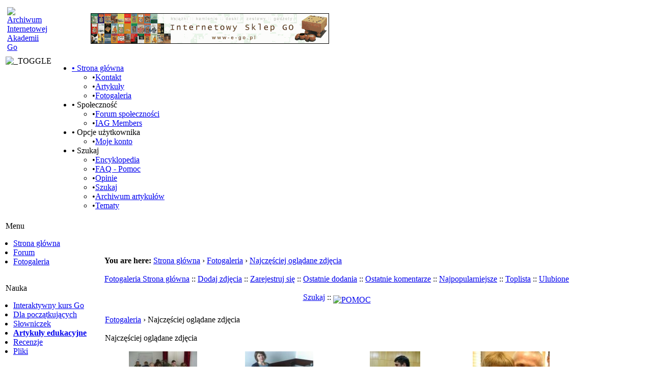

--- FILE ---
content_type: text/html; charset=utf-8
request_url: http://akademia.go.art.pl/index.php?name=coppermine&file=thumbnails&cat=0&meta=topn&page=10&sort=na
body_size: 4663
content:
<!DOCTYPE html PUBLIC "-//W3C//DTD XHTML 1.1 plus MathML 2.0//EN" 
          "http://www.w3.org/TR/MathML2/dtd/xhtml-math11-f.dtd" >
<html dir="ltr" xml:lang="pl">
<head>
<base href="http://akademia.go.art.pl/" />
<meta name="description" content="Fotogaleria Archiwum Internetowej Akademii Go" />
<meta name="keywords" content="coppermine, photogallery, photo, gallery" />
<meta name="resource-type" content="document" />
<meta name="distribution" content="global" />
<meta name="author" content="Archiwum Internetowej Akademii Go" />
<meta name="copyright" content="Copyright (c) 2026 by Archiwum Internetowej Akademii Go" />
<meta name="robots" content="index, follow" />
<meta name="rating" content="general" />
<meta name="generator" content="CPG Dragonfly CMS: Copyright (c) 2003-2026 by CPG-Nuke Development Team, http://dragonflycms.org" />
<meta name="MSSmartTagsPreventParsing" content="true" />
<title>Archiwum Internetowej Akademii Go &rsaquo; Fotogaleria &rsaquo; Najczęściej oglądane zdjęcia</title><link rel="shortcut icon" href="http://akademia.go.art.pl/favicon.ico" type="image/x-icon" />
<script type="text/javascript" src="includes/javascript/infobox.js"></script>
<script type="text/javascript" src="includes/javascript/blockscript.js"></script>
<link rel="stylesheet" href="modules/coppermine/themes/default/style.css" />
<script type="text/javascript" src="modules/coppermine/scripts.js"></script>
<script type="text/javascript" src="modules/coppermine/jspw.js"></script>
<script type="text/javascript" src="includes/javascript/MM_funcs.js"></script>

<link rel="copyright" href="index.php?name=credits" title="Copyrights" />
<link rel="author" href="index.php?name=Members_List" title="Lista członków" />
<link rel="alternate" type="application/rss+xml" title="News" href="rss/news2.php" />
<link rel="alternate" type="application/rss+xml" title="Forum" href="rss/forums2.php" />
<script type="text/javascript" src="programs/EidoGo-player/js/all.compressed.js"></script>
<link rel="stylesheet" type="text/css" href="themes/mountain_rush/style/style.css" />
<link rel="stylesheet" type="text/css" href="themes/mountain_rush/style/cpgmm.css" />
</head>
<body>
<table class="headtable">
  <tr><td>
  <table class="head">
    <tr>
      <td style="width:212px;" align="left"><a href="index.php"><img src="images/logo.gif" alt="Archiwum Internetowej Akademii Go" title="Archiwum Internetowej Akademii Go" /></a></td>
      <td style="width:100%;" align="center"><a href="banners.php?bid=8" target="_blank"><img src="http://akademia.go.art.pl/banners/Ego.gif" style="border:0;" alt="Sklep E-GO" title="Sklep E-GO" /></a></td>
      <td style="width:33px;">&nbsp;</td>
    </tr>
  </table>
  </td></tr>
  <tr><td><img alt="_TOGGLE" title="_TOGGLE" id="pic600" src="themes/mountain_rush/images/minus.png" onclick="blockswitch('600');" style="cursor:pointer; float:left; padding:2px 0 4px 0;" />		<div id="menu" style="float:left;">
<ul id="menuList">
 <li><a href="index.php"><b>&#8226;</b> Strona główna</a>
 <ul><li><span class="sblack">&#8226;</span><a href="index.php?name=Contact">Kontakt</a></li><li><span class="sblack">&#8226;</span><a href="index.php?name=News">Artykuły</a></li><li><span class="sgreen">&#8226;</span><a href="index.php?name=coppermine">Fotogaleria</a></li>
 </ul></li>
 <li><a><b>&#8226;</b> Społeczność</a>
 <ul><li><span class="sblack">&#8226;</span><a href="index.php?name=Forums">Forum społeczności</a></li><li><span class="sblack">&#8226;</span><a href="index.php?name=IAG_Members">IAG Members</a></li>
 </ul></li>
 <li><a><b>&#8226;</b> Opcje użytkownika</a>
 <ul><li><span class="sblack">&#8226;</span><a href="index.php?name=Your_Account">Moje konto</a></li>
 </ul></li>
 <li><a><b>&#8226;</b> Szukaj</a>
 <ul><li><span class="sblack">&#8226;</span><a href="index.php?name=Encyclopedia">Encyklopedia</a></li><li><span class="sblack">&#8226;</span><a href="index.php?name=FAQ">FAQ - Pomoc</a></li><li><span class="sblack">&#8226;</span><a href="index.php?name=Reviews">Opinie</a></li><li><span class="sblack">&#8226;</span><a href="index.php?name=Search">Szukaj</a></li><li><span class="sblack">&#8226;</span><a href="index.php?name=Stories_Archive">Archiwum artykułów</a></li><li><span class="sblack">&#8226;</span><a href="index.php?name=Topics">Tematy</a></li>
 </ul></li>
</ul>
</div>
  </td></tr>
	</table>
<table class="maintable"><tr>
  <td class="mainside" id="pe600" >
    <div class="blockhead" id="pic15" onclick="blockslide('15');" style="cursor:pointer;" title="_TOGGLE">
    Menu  </div>
  <div class="blockcontent" id="pe15" >
      <ul style='position: relative; left: -25px; width:150px;'>
<li><a href="index.php">Strona główna</a></li>
<li><a href="index.php?name=Forums">Forum</a></li>
<li><a href="index.php?name=coppermine">Fotogaleria</a></li>
</ul>  </div>
  <br />
    <div class="blockhead" id="pic16" onclick="blockslide('16');" style="cursor:pointer;" title="_TOGGLE">
    Nauka  </div>
  <div class="blockcontent" id="pe16" >
      <ul style='position: relative; left: -25px; width:150px;'>
<li><a href="http://go.art.pl/Polish/TOC.php">Interaktywny kurs Go</a></li>
<li><a href="index.php?name=Content&amp;pid=56">Dla początkujących</a></li>
<li><a href="index.php?name=Encyclopedia&amp;op=list_content&amp;eid=3">Słowniczek</a></li>
<li><span style="font-weight: bold"><a href="index.php?name=News&amp;topic=18">Artykuły edukacyjne</a></span></li>
<li><a href="index.php?name=Reviews">Recenzje</a></li>
<li><a href="index.php?name=Downloads">Pliki</a></li>
</ul>  </div>
  <br />
    <div class="blockhead" id="pic17" onclick="blockslide('17');" style="cursor:pointer;" title="_TOGGLE">
    Artykuły  </div>
  <div class="blockcontent" id="pe17" >
      <ul style='position: relative; left: -25px; width:150px;'>
<!--<li><span style="font-weight: bold"><a href="index.php?name=News&amp;file=submit">Dodaj artykuł</a></span></li>-->
<li><a href="index.php?name=Stories_Archive">Archiwum</a></li>
<li><a href="index.php?name=Topics">Podział na tematy</a></li>
<li><b>Podział na kategorie:</b>
<ul style='position: relative; left: -25px;'>
<li><a href="index.php?name=News&amp;catid=8">Artykuły</a></li>
<li><a href="index.php?name=News&amp;catid=16">Ogłoszenia</a></li>
<li><a href="index.php?name=News&amp;catid=17">Wieści i reportaże</a></li>
<li><a href="index.php?name=News&amp;catid=4">Zapowiedzi</a></li>
</ul></ul>  </div>
  <br />
    <div class="blockhead" id="pic21" onclick="blockslide('21');" style="cursor:pointer;" title="_TOGGLE">
    Szukaj  </div>
  <div class="blockcontent" id="pe21" >
      <div align="center">
<form action="index.php?name=search" method="post" enctype="multipart/form-data" accept-charset="utf-8">
<input type="text" name="search" size="20" maxlength="255" /><br /><br /><input type="submit" value="Szukaj" />

</form>

</div>

<ul style='position: relative; left: -25px; width:150px;'>
<li><a href="index.php?name=Search">W treści strony</a></li>
<li><a href="index.php?name=Forums&file=search">Na forum</a></li>
</ul>  </div>
  <br />
    <div class="blockhead" id="pic25" onclick="blockslide('25');" style="cursor:pointer;" title="_TOGGLE">
    Archiwum IAG  </div>
  <div class="blockcontent" id="pe25" >
      <ul style='position: relative; left: -25px; width:150px;'>

<li><a href="index.php?name=Content&pid=26">O nas</a></li>
<li><a href="index.php?name=Content&pid=24">Nasza załoga</a>
<li><a href="index.php?name=Contact">Kontakt</a>
<li><a href="index.php?name=IAG_Members">Uczestnicy</a>
<li><a href="index.php?name=Content&pid=23">Zapisy</a>
<li><a href="index.php?name=Content&pid=25">Regulamin</a>
<li><b><a href="index.php?name=Forums">Forum</a></b></li>
<li><a href="index.php?name=coppermine">Fotogaleria</a></b></li>
<li><a href="index.php?name=FAQ">FAQ - Pomoc</a>
<li><a href="index.php?name=Liga">Liga</a>
<li><a href="index.php?name=Content&pid=34">Turnieje</a>

<li><a href="index.php?name=Content&pid=21">Lekcje</a></li>
<li><a href="index.php?name=News&file=submit">Dodaj artykuł</a></li>
<li><a href="index.php?name=Web_Links">Linki</a></li>

</ul>

  </div>
  <br />
    </td>
<td class="main">
  <div class="breadcrumb"><b>You are here:</b> <a class="white" href="index.php">Strona główna</a> &rsaquo; <a class="white" href="index.php?name=coppermine">Fotogaleria</a> &rsaquo; <a class="white" href="index.php?name=coppermine&amp;file=thumbnails">Najczęściej oglądane zdjęcia</a></div><br />
  <div class="table3"><center>
<!--    <p class="gal_title">Fotogaleria</p>
    <p class="gal_desc">Galeria zdjęć związanych z Go</p>-->

                <span class="topmenu">
<!-- BEGIN album_list -->
                  <a href="index.php?name=coppermine" title="Przejdź do listy albumów">Fotogaleria Strona główna</a> ::
<!-- END album_list -->


<!-- BEGIN upload_pic -->
                        <a href="index.php?name=coppermine&amp;file=upload" title="Dodaj zdjęcia do albumu">Dodaj zdjęcia</a> ::
<!-- END upload_pic -->
<!-- BEGIN register -->
                        <a href="index.php?name=Your_Account&amp;file=register" title="Utwórz konto">Zarejestruj się</a> ::
<!-- END register -->


<!-- BEGIN meta_links -->
                        
                        <a href="index.php?name=coppermine&amp;file=thumbnails&amp;meta=lastup&amp;cat=0">Ostatnie dodania</a> ::
                        <a href="index.php?name=coppermine&amp;file=thumbnails&amp;meta=lastcom&amp;cat=0">Ostatnie komentarze</a> ::
                        <a href="index.php?name=coppermine&amp;file=thumbnails&amp;meta=topn&amp;cat=0">Najpopularniejsze</a> :: 
                        <a href="index.php?name=coppermine&amp;file=thumbnails&amp;meta=toprated&amp;cat=0">Toplista</a> ::
                        <a href="index.php?name=coppermine&amp;file=thumbnails&amp;meta=favpics">Ulubione</a> <br /><br />    
                        <a href="index.php?name=coppermine&amp;file=search">Szukaj</a> ::
                        <a href="index.php?name=coppermine&amp;file=help" title="POMOC" class="helplink"><img src="modules/coppermine/images/help.gif"  vspace="2" height="20" width="20" align="middle" alt="POMOC"  border="0" /></a>
<!-- END meta_links -->
                </span><br /><br />
<!-- Start standard table -->
<table width="100%" cellspacing="1" cellpadding="0" align="center" class="cpg_maintable">
        <tr>
                <td colspan="7" class="tableh1"><div class="statlink"><a class="statlink" id="statlink" href="index.php?name=coppermine">Fotogaleria</a>  &rsaquo; Najczęściej oglądane zdjęcia</div></td>
        </tr></table>
<!-- End standard table -->
<!-- Start standard table -->
<table width="100%" cellspacing="1" cellpadding="0" align="center" class="cpg_maintable">
        <tr>
                <td class="tableh1" colspan="4"><p class="statlink">Najczęściej oglądane zdjęcia</p></td>
        </tr>

        <tr>

        <td valign="middle" class="thumb_cell" width ="25%" style="float:none;text-align:center" >
                                        <a href="index.php?name=coppermine&amp;file=displayimage&amp;meta=topn&amp;cat=0&amp;pos=180"><img src="galeria/turnieje/2004/Chuugen_I_16.05.2005/thumb_dsc00018.jpg" class="image" width="134" height="100" border="0" alt="dsc00018.jpg" title="Nazwa pliku: dsc00018.jpg
Wielkość pliku: 101KB
Wymiary: 1024x768
Data dodania: " /></a><br />
                                        <span class="thumb_caption">wyświetleń: 790 </span>
                                        
        </td>

        <td valign="middle" class="thumb_cell" width ="25%" style="float:none;text-align:center" >
                                        <a href="index.php?name=coppermine&amp;file=displayimage&amp;meta=topn&amp;cat=0&amp;pos=181"><img src="galeria/turnieje/2007/elmm_komoku_03_04.03.2007/thumb_03-03-07_1147.jpg" class="image" width="134" height="100" border="0" alt="03-03-07_1147.jpg" title="Nazwa pliku: 03-03-07_1147.jpg
Wielkość pliku: 57KB
Wymiary: 640x480
Data dodania: " /></a><br />
                                        <span class="thumb_caption">wyświetleń: 788 </span>
                                        
        </td>

        <td valign="middle" class="thumb_cell" width ="25%" style="float:none;text-align:center" >
                                        <a href="index.php?name=coppermine&amp;file=displayimage&amp;meta=topn&amp;cat=0&amp;pos=182"><img src="galeria/turnieje/2007/APG_13.01.2007/thumb_DSCN1974.jpg" class="image" width="99" height="100" border="0" alt="DSCN1974.jpg" title="Nazwa pliku: DSCN1974.jpg
Wielkość pliku: 58KB
Wymiary: 788x800
Data dodania: " /></a><br />
                                        <span class="thumb_caption">wyświetleń: 788 </span>
                                        
        </td>

        <td valign="middle" class="thumb_cell" width ="25%" style="float:none;text-align:center" >
                                        <a href="index.php?name=coppermine&amp;file=displayimage&amp;meta=topn&amp;cat=0&amp;pos=183"><img src="galeria/turnieje/2006/XXIX_Warszawski_23-25.06.2006/thumb_DSC_2847.jpg" class="image" width="151" height="100" border="0" alt="DSC_2847.jpg" title="Nazwa pliku: DSC_2847.jpg
Wielkość pliku: 104KB
Wymiary: 960x638
Data dodania: " /></a><br />
                                        <span class="thumb_caption">wyświetleń: 788 </span>
                                        
        </td>

        </tr>
        <tr>

        <td valign="middle" class="thumb_cell" width ="25%" style="float:none;text-align:center" >
                                        <a href="index.php?name=coppermine&amp;file=displayimage&amp;meta=topn&amp;cat=0&amp;pos=184"><img src="galeria/turnieje/2007/2007-10-27%20-%20Torun%20-%20Red%20Dragon%20Tournament/thumb_031-IMGP2054.jpeg" class="image" width="150" height="100" border="0" alt="031-IMGP2054.jpeg" title="Nazwa pliku: 031-IMGP2054.jpeg
Wielkość pliku: 80KB
Wymiary: 1024x683
Data dodania: " /></a><br />
                                        <span class="thumb_caption">wyświetleń: 787 </span>
                                        
        </td>

        <td valign="middle" class="thumb_cell" width ="25%" style="float:none;text-align:center" >
                                        <a href="index.php?name=coppermine&amp;file=displayimage&amp;meta=topn&amp;cat=0&amp;pos=185"><img src="galeria/turnieje/2007/Torun_12.05.2007/thumb_piernikowy16.jpg" class="image" width="141" height="100" border="0" alt="piernikowy16.jpg" title="Nazwa pliku: piernikowy16.jpg
Wielkość pliku: 92KB
Wymiary: 1024x727
Data dodania: " /></a><br />
                                        <span class="thumb_caption">wyświetleń: 786 </span>
                                        
        </td>

        <td valign="middle" class="thumb_cell" width ="25%" style="float:none;text-align:center" >
                                        <a href="index.php?name=coppermine&amp;file=displayimage&amp;meta=topn&amp;cat=0&amp;pos=186"><img src="galeria/turnieje/2007/APG_13.01.2007/thumb_DSCN1980.jpg" class="image" width="134" height="100" border="0" alt="DSCN1980.jpg" title="Nazwa pliku: DSCN1980.jpg
Wielkość pliku: 81KB
Wymiary: 800x600
Data dodania: " /></a><br />
                                        <span class="thumb_caption">wyświetleń: 785 </span>
                                        
        </td>

        <td valign="middle" class="thumb_cell" width ="25%" style="float:none;text-align:center" >
                                        <a href="index.php?name=coppermine&amp;file=displayimage&amp;meta=topn&amp;cat=0&amp;pos=187"><img src="galeria/turnieje/2006/Tengen_02-03.12.2006/thumb_DSCN1011.jpg" class="image" width="75" height="100" border="0" alt="DSCN1011.jpg" title="Nazwa pliku: DSCN1011.jpg
Wielkość pliku: 100KB
Wymiary: 600x800
Data dodania: " /></a><br />
                                        <span class="thumb_caption">wyświetleń: 781 </span>
                                        
        </td>

        </tr>
        <tr>

        <td valign="middle" class="thumb_cell" width ="25%" style="float:none;text-align:center" >
                                        <a href="index.php?name=coppermine&amp;file=displayimage&amp;meta=topn&amp;cat=0&amp;pos=188"><img src="galeria/turnieje/2007/APG_13.01.2007/thumb_DSCN1913.jpg" class="image" width="134" height="100" border="0" alt="DSCN1913.jpg" title="Nazwa pliku: DSCN1913.jpg
Wielkość pliku: 77KB
Wymiary: 800x600
Data dodania: " /></a><br />
                                        <span class="thumb_caption">wyświetleń: 780 </span>
                                        
        </td>

        <td valign="middle" class="thumb_cell" width ="25%" style="float:none;text-align:center" >
                                        <a href="index.php?name=coppermine&amp;file=displayimage&amp;meta=topn&amp;cat=0&amp;pos=189"><img src="galeria/turnieje/2006/Tengen_02-03.12.2006/thumb_DSCN1119.jpg" class="image" width="134" height="100" border="0" alt="DSCN1119.jpg" title="Nazwa pliku: DSCN1119.jpg
Wielkość pliku: 90KB
Wymiary: 800x600
Data dodania: " /></a><br />
                                        <span class="thumb_caption">wyświetleń: 779 </span>
                                        
        </td>

        <td valign="middle" class="thumb_cell" width ="25%" style="float:none;text-align:center" >
                                        <a href="index.php?name=coppermine&amp;file=displayimage&amp;meta=topn&amp;cat=0&amp;pos=190"><img src="galeria/turnieje/2007/2007-10-27%20-%20Torun%20-%20Red%20Dragon%20Tournament/thumb_022-IMGP2031.jpeg" class="image" width="150" height="100" border="0" alt="022-IMGP2031.jpeg" title="Nazwa pliku: 022-IMGP2031.jpeg
Wielkość pliku: 81KB
Wymiary: 1024x683
Data dodania: " /></a><br />
                                        <span class="thumb_caption">wyświetleń: 778 </span>
                                        
        </td>

        <td valign="middle" class="thumb_cell" width ="25%" style="float:none;text-align:center" >
                                        <a href="index.php?name=coppermine&amp;file=displayimage&amp;meta=topn&amp;cat=0&amp;pos=191"><img src="galeria/turnieje/2006/Tengen_02-03.12.2006/thumb_DSCN1069.jpg" class="image" width="134" height="100" border="0" alt="DSCN1069.jpg" title="Nazwa pliku: DSCN1069.jpg
Wielkość pliku: 85KB
Wymiary: 800x600
Data dodania: " /></a><br />
                                        <span class="thumb_caption">wyświetleń: 778 </span>
                                        
        </td>

        </tr>
        <tr>

        <td valign="middle" class="thumb_cell" width ="25%" style="float:none;text-align:center" >
                                        <a href="index.php?name=coppermine&amp;file=displayimage&amp;meta=topn&amp;cat=0&amp;pos=192"><img src="galeria/turnieje/2007/APG_13.01.2007/thumb_DSCN1939.jpg" class="image" width="108" height="100" border="0" alt="DSCN1939.jpg" title="Nazwa pliku: DSCN1939.jpg
Wielkość pliku: 70KB
Wymiary: 800x746
Data dodania: " /></a><br />
                                        <span class="thumb_caption">wyświetleń: 778 </span>
                                        
        </td>

        <td valign="middle" class="thumb_cell" width ="25%" style="float:none;text-align:center" >
                                        <a href="index.php?name=coppermine&amp;file=displayimage&amp;meta=topn&amp;cat=0&amp;pos=193"><img src="galeria/turnieje/2007/APG_13.01.2007/thumb_DSCN1933.jpg" class="image" width="134" height="100" border="0" alt="DSCN1933.jpg" title="Nazwa pliku: DSCN1933.jpg
Wielkość pliku: 83KB
Wymiary: 800x600
Data dodania: " /></a><br />
                                        <span class="thumb_caption">wyświetleń: 777 </span>
                                        
        </td>

        <td valign="middle" class="thumb_cell" width ="25%" style="float:none;text-align:center" >
                                        <a href="index.php?name=coppermine&amp;file=displayimage&amp;meta=topn&amp;cat=0&amp;pos=194"><img src="galeria/turnieje/2006/Tengen_02-03.12.2006/thumb_DSCN1161.jpg" class="image" width="134" height="100" border="0" alt="DSCN1161.jpg" title="Nazwa pliku: DSCN1161.jpg
Wielkość pliku: 79KB
Wymiary: 800x600
Data dodania: " /></a><br />
                                        <span class="thumb_caption">wyświetleń: 774 </span>
                                        
        </td>

        <td valign="middle" class="thumb_cell" width ="25%" style="float:none;text-align:center" >
                                        <a href="index.php?name=coppermine&amp;file=displayimage&amp;meta=topn&amp;cat=0&amp;pos=195"><img src="galeria/turnieje/2005/EMP_24-25.09.2005/thumb_EMP%20-%2017.jpg" class="image" width="151" height="100" border="0" alt="EMP - 17.jpg" title="Nazwa pliku: EMP - 17.jpg
Wielkość pliku: 92KB
Wymiary: 900x599
Data dodania: " /></a><br />
                                        <span class="thumb_caption">wyświetleń: 774 </span>
                                        
        </td>

        </tr>
        <tr>

        <td valign="middle" class="thumb_cell" width ="25%" style="float:none;text-align:center" >
                                        <a href="index.php?name=coppermine&amp;file=displayimage&amp;meta=topn&amp;cat=0&amp;pos=196"><img src="galeria/turnieje/2007/APG_13.01.2007/thumb_DSCN1928.jpg" class="image" width="134" height="100" border="0" alt="DSCN1928.jpg" title="Nazwa pliku: DSCN1928.jpg
Wielkość pliku: 84KB
Wymiary: 800x600
Data dodania: " /></a><br />
                                        <span class="thumb_caption">wyświetleń: 772 </span>
                                        
        </td>

        <td valign="middle" class="thumb_cell" width ="25%" style="float:none;text-align:center" >
                                        <a href="index.php?name=coppermine&amp;file=displayimage&amp;meta=topn&amp;cat=0&amp;pos=197"><img src="galeria/turnieje/2005/Chuugen_II_20.02.2005/thumb_DSCN0705.jpg" class="image" width="134" height="100" border="0" alt="DSCN0705.jpg" title="Nazwa pliku: DSCN0705.jpg
Wielkość pliku: 102KB
Wymiary: 1024x768
Data dodania: " /></a><br />
                                        <span class="thumb_caption">wyświetleń: 771 </span>
                                        
        </td>

        <td valign="middle" class="thumb_cell" width ="25%" style="float:none;text-align:center" >
                                        <a href="index.php?name=coppermine&amp;file=displayimage&amp;meta=topn&amp;cat=0&amp;pos=198"><img src="galeria/turnieje/2007/APG_13.01.2007/thumb_DSCN1956.jpg" class="image" width="134" height="100" border="0" alt="DSCN1956.jpg" title="Nazwa pliku: DSCN1956.jpg
Wielkość pliku: 77KB
Wymiary: 800x600
Data dodania: " /></a><br />
                                        <span class="thumb_caption">wyświetleń: 771 </span>
                                        
        </td>

        <td valign="middle" class="thumb_cell" width ="25%" style="float:none;text-align:center" >
                                        <a href="index.php?name=coppermine&amp;file=displayimage&amp;meta=topn&amp;cat=0&amp;pos=199"><img src="galeria/turnieje/2007/APG_13.01.2007/thumb_DSCN1978.jpg" class="image" width="113" height="100" border="0" alt="DSCN1978.jpg" title="Nazwa pliku: DSCN1978.jpg
Wielkość pliku: 72KB
Wymiary: 800x713
Data dodania: " /></a><br />
                                        <span class="thumb_caption">wyświetleń: 771 </span>
                                        
        </td>

        </tr>

        <tr>
                <td colspan="4" style="padding: 0px;">
                        <table width="100%" cellspacing="0" cellpadding="0">
                                <tr>
                                        <td align="left" valign="middle" class="tableh1_compact" style="white-space: nowrap"><b>zdjęć: 1698, stron: 85</b></td>
<td><img src="images/spacer.gif" alt="" width="1" height="1" /></td>
<td align="center" valign="middle" class="navmenu"><a href="index.php?name=coppermine&amp;file=thumbnails&amp;cat=0&amp;meta=topn&amp;page=1&amp;sort=na"<b>1</b></a></td>
<td><img src="images/spacer.gif" alt="" width="1" height="1" /></td>
<td align="center" valign="middle" class="navmenu"><a href="index.php?name=coppermine&amp;file=thumbnails&amp;cat=0&amp;meta=topn&amp;page=5&amp;sort=na"<b>5</b></a></td>
<td><img src="images/spacer.gif" alt="" width="1" height="1" /></td>
<td align="center" valign="middle" class="navmenu"><a href="index.php?name=coppermine&amp;file=thumbnails&amp;cat=0&amp;meta=topn&amp;page=6&amp;sort=na"<b>6</b></a></td>
<td><img src="images/spacer.gif" alt="" width="1" height="1" /></td>
<td align="center" valign="middle" class="navmenu"><a href="index.php?name=coppermine&amp;file=thumbnails&amp;cat=0&amp;meta=topn&amp;page=7&amp;sort=na"<b>7</b></a></td>
<td><img src="images/spacer.gif" alt="" width="1" height="1" /></td>
<td align="center" valign="middle" class="navmenu"><a href="index.php?name=coppermine&amp;file=thumbnails&amp;cat=0&amp;meta=topn&amp;page=8&amp;sort=na"<b>8</b></a></td>
<td><img src="images/spacer.gif" alt="" width="1" height="1" /></td>
<td align="center" valign="middle" class="navmenu"><a href="index.php?name=coppermine&amp;file=thumbnails&amp;cat=0&amp;meta=topn&amp;page=9&amp;sort=na"<b>9</b></a></td>
<td><img src="images/spacer.gif" alt="" width="1" height="1" /></td>
<td align="center" valign="middle" class="tableb_compact"><b>10</b></td><td><img src="images/spacer.gif" alt="" width="1" height="1" /></td>
<td align="center" valign="middle" class="navmenu"><a href="index.php?name=coppermine&amp;file=thumbnails&amp;cat=0&amp;meta=topn&amp;page=11&amp;sort=na"<b>11</b></a></td>
<td><img src="images/spacer.gif" alt="" width="1" height="1" /></td>
<td align="center" valign="middle" class="navmenu"><a href="index.php?name=coppermine&amp;file=thumbnails&amp;cat=0&amp;meta=topn&amp;page=12&amp;sort=na"<b>12</b></a></td>
<td><img src="images/spacer.gif" alt="" width="1" height="1" /></td>
<td align="center" valign="middle" class="navmenu"><a href="index.php?name=coppermine&amp;file=thumbnails&amp;cat=0&amp;meta=topn&amp;page=13&amp;sort=na"<b>13</b></a></td>
<td><img src="images/spacer.gif" alt="" width="1" height="1" /></td>
<td align="center" valign="middle" class="navmenu"><a href="index.php?name=coppermine&amp;file=thumbnails&amp;cat=0&amp;meta=topn&amp;page=14&amp;sort=na"<b>14</b></a></td>
<td><img src="images/spacer.gif" alt="" width="1" height="1" /></td>
<td align="center" valign="middle" class="navmenu"><a href="index.php?name=coppermine&amp;file=thumbnails&amp;cat=0&amp;meta=topn&amp;page=85&amp;sort=na"<b>85</b></a></td>

                                </tr>
                        </table>
                </td>
        </tr>
</table>
<!-- End standard table -->
        <img src="images/spacer.gif" alt="" width="1" height="17" /><br />

</center>
</div><br /></td></tr></table>
<div style="text-align:center;"><a href="banners.php?bid=8" target="_blank"><img src="http://akademia.go.art.pl/banners/Ego.gif" style="border:0;" alt="Sklep E-GO" title="Sklep E-GO" /></a><br /><div style="text-align:center;"><A href=index.php?name=Content&pid=24>Autorzy</A> | <A href=index.php?name=Content&pid=33>Podziękowania</A><br />
Hosting zapewnia <a href="http://psg.go.art.pl">Polskie
Stowarzyszenie Go</a><br />

	Interactive software released under <a href="http://dragonflycms.org/GNUGPL.html" target="_blank" title="GNU Public License Agreement">GNU GPL</a>,
	<a href="index.php?name=credits">Code Credits</a>,
	<a href="index.php?name=privacy_policy">Privacy Policy</a></div></div>
<script type="text/javascript">
var gaJsHost = (("https:" == document.location.protocol) ? "https://ssl." : "http://www.");
document.write(unescape("%3Cscript src='" + gaJsHost + "google-analytics.com/ga.js' type='text/javascript'%3E%3C/script%3E"));
</script>
<script type="text/javascript">
var pageTracker = _gat._getTracker("UA-2524676-16");
pageTracker._trackPageview();
</script>
</body></html>